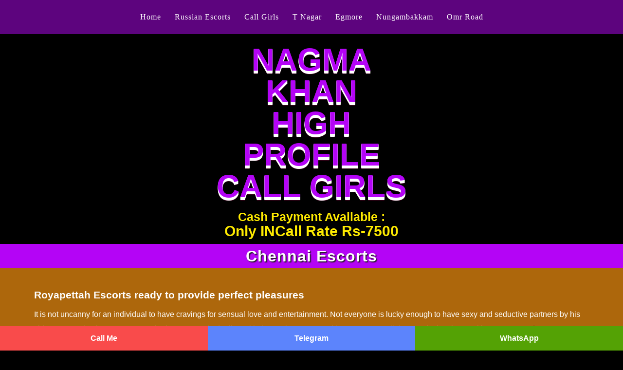

--- FILE ---
content_type: text/html
request_url: https://www.nagmakhann.com/royapettah-call-girls.html
body_size: 5662
content:
<!DOCTYPE html>
<html lang="en">

<meta http-equiv="content-type" content="text/html;charset=utf-8" />
<head>
<meta charset="UTF-8">
<meta http-equiv="X-UA-Compatible" content="IE=edge">
<meta name="viewport" content="width=device-width, initial-scale=1.0">

<title>Royapettah Call Girls | Nagma Pay COD Only Escorts Service</title>
<meta name="description" content="Book VIP Royapettah Call Girle Any Time 24/7, Independent Royapettah Escorts Service are 100% safe and secure tamil celebrities Escorts Service Royapettah.">
<meta name="keywords" content="Royapettah escorts,Female escorts Royapettah,Escorts Royapettah,VIP Escorts Royapettah,Call girls in Royapettah">

<link href="images/fav.webp" rel="shortcut icon">
<link rel="stylesheet" href="style.css">

<meta name="Robots" content="follow, index, all" />
<meta name="author" content="Nagma Khan">
<meta name="Content-Language" content="en" />
<link rel="canonical" href="https://www.nagmakhann.com/royapettah-call-girls.html" />
<meta name="googlebot" content="index,follow">
<meta http-equiv="language" content="en">
<meta name="document-type" content="public">
<meta name="country" content="India">


</head>
<body>
<header>
<div class="menu-wrwpper">
<nav>
<div class="navbar">
<img src="images/menu-icon.webp" class="ham-ico" alt="Call Girl in Royapettah">
<div class="nav-links">
<div class="side-bar-logo">
<span class="logo-name"><a href="#">Nagma Khan</a></span>
<img src="images/menu-close.webp" class="menu-close" alt="Call Girl Near Me">
</div>
<ul class="links">
<li><a href="https://www.nagmakhann.com/">Home</a></li>
<li><a href="https://www.nagmakhann.com/chennai-russian-escorts.html">Russian Escorts</a></li>
<li><a href="https://www.nagmakhann.com/college-chennai-girls-girls.html">Call Girls</a></li>
<li><a href="https://www.nagmakhann.com/t-nagar-call-girls.html">T Nagar</a></li>
<li><a href="https://www.nagmakhann.com/egmore-call-girls.html">Egmore</a></li>
<li><a href="https://www.nagmakhann.com/nungambakkam-call-girls.html">Nungambakkam</a></li>
<li><a href="https://www.nagmakhann.com/omr-road-call-girls.html">Omr Road</a></li>
</ul>
</div>
</div>
</nav>
</div>

</div>
</header>
<section>
<section class="banner">
<div class="bnr-divs">
</div>
<div class="bnr-text">
<span class="bnr-text-1">
<span>Nagma Khan</span>
<span>High Profile</span>
<span>Call Girls</span>
</span>
<span class="call-btn"><a href="#">Cash Payment Available :<br><span>Only INCall Rate Rs-7500</span></a>
</span>
</div>
<div class="bnr-divs">
</div>
</section>
<section>
<div class="container">
<div class="escort-profile">
<div class="profile-div">
</div>
</div>
</div>
</section>
<div class="main-title">
<h1><a href="https://www.nagmakhann.com/"><strong>Chennai Escorts</strong></a></h1>
</div>
</section>
<section class="text-box black-bg">
<div class="container">
<h1>Royapettah Escorts ready to provide perfect pleasures</h1>
<p>It is not uncanny for an individual to have cravings for sensual love and entertainment. Not everyone is lucky enough to have sexy and seductive partners by his side. You need to have someone who is an expert in dealing with the erotic matters and hence convert all dreamy desires into realties. <a href="https://www.nagmakhann.com/royapettah-call-girls.html"><strong>Royapettah Escorts</strong></a> are considered the best of partners here whom you can readily call in for the times of love. The ones here connected to us are fine and productive to settle all the matters of love. The individuals working in with us have skills to ensure full frame of pleasures for all. Men are genuinely going to love all the lovemaking matters with our respective smart beauties.</p>
<p>Nothing could have stopped these women out here to give out the best forms of services. They are constantly working in the mentioned sector willing to settle all themselves as the most impressive ones. It would never be any matter of concern for one to have been linked to our babes. Over all these years they have been into the limelight situation and fine enough to steal away the entire show. <a href="https://www.nagmakhann.com/royapettah-call-girls.html"><strong>Independent Escorts Royapettah</strong></a> would be the truly sensuous models whom you can easily call up in for the session of lovemaking. In different forms you might decide to have these divas, they are just the best to steal away the entire show.</p>
</div>
</section>

<section class="pd-40">
<div class="container">
<h2 class="headings"><span>Book Our Models </span> Any Time</h2>
<div class="new-mumbai-escorts-profiles">

<div class="new-prof">
<div class="new-prof-img">
<img src="images/loading.webp" data-src="images/nagma-khan-call-1.webp" alt="Call Girls in Royapettah" class="lazyload ">
</div>
<div class="new-prof-txt">
<p><strong>Samira Khan</strong></p>
<p>I am Samira Khan, a hot girl from Delhi. I have a gorgeous, toned physique, an attractive face, great, silky skin, and supreme breasts that will drive you wild. I'm a really nice, down to earth lady who has plenty of energy to be erotic whenever you want and to completely fulfil you.</p>
<div class="card-call">
<a href="https://tinyurl.com/chicall1" class="phone-icon"><img src="images/phone-icon.webp" alt="phone Call"> Call Now</a>
<a href="https://wa.link/chennaiweb1" class="" style="background:#188905"><img src="images/whatsapp-icon.webp" alt="whatsapp Chat"><span>Whatsapp Me</span></a>
</div>
</div>
</div>

<div class="new-prof">
<div class="new-prof-img">
<img src="images/loading.webp" data-src="images/nagma-khan-call-2.webp" alt="Mumbai Escorts" class="lazyload ">
</div>
<div class="new-prof-txt">
<p><strong>Prachi Rana</strong></p>
<p>Myself Prachi Rana all the way from Royapettah. Royapettah Call Girls Are educated, perfectly groomed and always dressed well to handle any occasion. I am also available for party night out in Royapettah.</p>
<div class="card-call">
<a href="https://tinyurl.com/chicall1" class="phone-icon"><img src="images/phone-icon.webp" alt="phone Call"> Call Now</a>
<a href="https://wa.link/chennaiweb1" class="" style="background:#188905"><img src="images/whatsapp-icon.webp" alt="whatsapp Chat"><span>Whatsapp Me</span></a>
</div>
</div>
</div>
<div class="new-prof">
<div class="new-prof-img">
<img src="images/loading.webp" data-src="images/nagma-khan-call-3.webp" alt="Escort Service Royapettah" class="lazyload ">
</div>
<div class="new-prof-txt">
<p><strong>Kanika Dixit</strong></p>
<p>I am Kanika Dixit, a petite, young and attractive Escorts in Royapettah. If you are seeking a Royapettah Call Girls and luxurious refreshment, so, I might be the right girl for you because I provide a variety of Escorts Service and dating services to satiate your lust without breaking Your Money.</p>
<div class="card-call">
<a href="https://tinyurl.com/chicall1" class="phone-icon"><img src="images/phone-icon.webp" alt="phone Call"> Call Now</a>
<a href="https://wa.link/chennaiweb1" class="" style="background:#188905"><img src="images/whatsapp-icon.webp" alt="whatsapp Chat"><span>Whatsapp Me</span></a>
</div>
</div>
</div>
<div class="new-prof">
<div class="new-prof-img">
<img src="images/loading.webp" data-src="images/nagma-khan-call-4.webp" alt="Call Girl Royapettah" class="lazyload ">
</div>
<div class="new-prof-txt">
<p><strong>Tania Verma</strong></p>
<p>Hi guys I am Tania Verma, 21 years old and secy Models with an amazing body, soft skin and nice personality. I am offering you the best Call Girls experience what you can never get with other Escorts agency in Royapettah. If you are looking for an absolutely relaxing time book Royapettah Escorts as your companion.</p>
<div class="card-call">
<a href="https://tinyurl.com/chicall1" class="phone-icon"><img src="images/phone-icon.webp" alt="phone Call"> Call Now</a>
<a href="https://wa.link/chennaiweb1" class="" style="background:#188905"><img src="images/whatsapp-icon.webp" alt="whatsapp Chat"><span>Whatsapp Me</span></a>
</div>
</div>
</div>
</div>
</div>
</section>

<section class="poster black-bg">
<div class="container">
<img src="images/loading.webp" data-src="images/nagma-khan-escort-1.webp" alt="Royapettah Escorts" class="lazyload ">
</div>
</section>


<section class="text-box black-bg">
<div class="container">
<h2>Independent call girls Royapettah are genuine and trustworthy</h2>
<p>It is going to be a genuine mode of connection of men with our charming hot girls. <a href="https://www.nagmakhann.com/royapettah-call-girls.html"><strong>Independent call girls Royapettah</strong></a> are highly responsible in getting you the best forms of romance hence giving the highest forms of treatments. No such issue could ever arise within your minds regarding the commitment of our dazzling hot babes. They are just some of the ideals in the list and willing to mark some of the greatest mode of impressions. It is a great kind of trust one can easily do with the amazing smart individuals here. Over all these years they are ready to grab in your attention and hence provide the best solution to your troubles and tensions.</p>
<p><a href="https://www.nagmakhann.com/royapettah-call-girls.html"><strong>Royapettah call girls</strong></a> are the smartest of individuals in the entire sector who can get you all fine modes of delights. It is going to be a fine mode of commitment of these beauties to ensure full length pleasures. Even during the tough times of the day and night you can avail these forms of services from our darlings. They aren’t negative rather don’t pose a risk to you at all. Men who are willing to provide a soothing effect to your souls might take these busty hot babes in arms. They are creative in dealing with them and hence produce some amazing moments of togetherness. The ravishing and horniest divas over here are trained in this context and trying to motivate a large crowd of people everywhere.</p>
<h3>Secrecy maintained by Royapettah Escort service</h3>
<p>It is totally a secret matter for one to have the amazing hot babes over here. One might be getting the best form of assistance coming in close interaction to our charming babes. Their efforts are smart and positive enough to meet all desires and demands. In the different modes you wish these darlings to work out, they are responsible in getting you the amazing forms of romance. The divas here linked to <a href="https://www.nagmakhann.com/royapettah-call-girls.html"><strong>Royapettah Escort service</strong></a> have the full length intentions of treating customers in the best manners. All these forms of services from our girls here could come in at the prices which don’t pose a risk to your pockets. A fascinating kind of romantic session you could genuinely get to experience while staying with these finest of individuals.</p>
</div>
</section>
<section class="escorts-profile pd-40">
<div class="container-fluid">
<h2 class="headings"><span>High Profile</span> Call Girls Model</h2>
<div class="escorts-profile-div">



<div class="escorts-details-div">
<div class="escorts-img">
<a href="#">
<img src="images/loading.webp" data-src="images/nagma-khan-cg-1.webp" alt="Royapettah Escort Service" class="lazyload ">
</a>
</div>
<div class="avail-text"><p>Available Now</p></div>
<div class="escort-text">
<a href="#">
<p class="profile-title">Monika Yadav</p>
</a>
<div class="age">
<p>28 Years - 34D - 65Kg :</p>
<p>✅</p>
</div>
</div>
</div>



<div class="escorts-details-div">
<div class="escorts-img">
<a href="#">
<img src="images/loading.webp" data-src="images/nagma-khan-cg-2.webp" alt="Royapettah Call Girls" class="lazyload ">
</a>
</div>
<div class="avail-text"><p>Available Now</p></div>
<div class="escort-text">
<a href="#">
<p class="profile-title">Mamta Tiwari</p>
</a>
<div class="age">
<p>27 Years - 34D - 63Kg :</p>
<p>✅</p>
</div>
</div>
</div>
<div class="escorts-details-div">
<div class="escorts-img">
<a href="#">
<img src="images/loading.webp" data-src="images/nagma-khan-cg-3.webp" alt="Call Girl Contact Number Royapettah" class="lazyload ">
</a>
</div>
<div class="avail-text"><p>Available Now</p></div>
<div class="escort-text">
<a href="#">
<p class="profile-title">Riya Verma</p>
</a>
<div class="age">
<p>27 Years - 34D - 56Kg :</p>
<p>✅</p>
</div>
</div>
</div>
<div class="escorts-details-div">
<div class="escorts-img">
<a href="#">
<img src="images/loading.webp" data-src="images/nagma-khan-cg-4.webp" alt="Call Girl Price Royapettah" class="lazyload ">
</a>
</div>
<div class="avail-text"><p>Available Now</p></div>
<div class="escort-text">
<a href="#">
<p class="profile-title">Riya Verma</p>
 </a>
<div class="age">
<p>24 Years - 34D - 51Kg :</p>
<p>✅</p>
</div>
</div>
</div>
<div class="escorts-details-div">
<div class="escorts-img">
<a href="#">
<img src="images/loading.webp" data-src="images/nagma-khan-cg-5.webp" alt="Call Girl Rate Royapettah" class="lazyload ">
</a>
</div>
<div class="avail-text"><p>Available Now</p></div>
<div class="escort-text">
<a href="#">
<p class="profile-title">Jenny Dsouza</p>
</a>
<div class="age">
<p>29 Years - 34D - 69Kg :</p>
<p>✅</p>
</div>
</div>
</div>
<div class="escorts-details-div">
<div class="escorts-img">
<a href="#">
<img src="images/loading.webp" data-src="images/nagma-khan-cg-6.webp" alt="Call Girl No in Royapettah" class="lazyload ">
</a>
</div>
<div class="avail-text"><p>Available Now</p></div>
<div class="escort-text">
<a href="#">
<p class="profile-title">Nandini Divekar</p>
</a>
<div class="age">
<p>23 Years - 34B - 52Kg :</p>
<p>✅</p>
</div>
</div>
</div>
<div class="escorts-details-div">
<div class="escorts-img">
<a href="#">
<img src="images/loading.webp" data-src="images/nagma-khan-cg-7.webp" alt="Call Girls Near Me" class="lazyload ">
</a>
</div>
<div class="avail-text"><p>Available Now</p></div>
<div class="escort-text">
<a href="#">
<p class="profile-title">Deepti Kulkarni</p>
</a>
<div class="age">
<p>28 Years - 34C - 65Kg :</p>
<p>✅</p>
</div>
</div>
</div>
<div class="escorts-details-div">
<div class="escorts-img">
<a href="#">
<img src="images/loading.webp" data-src="images/nagma-khan-cg-8.webp" alt="Indian Call Girl Royapettah" class="lazyload ">
</a>
</div>
<div class="avail-text"><p>Available Now</p></div>
<div class="escort-text">
<a href="#">
<p class="profile-title">Samira Khan</p>
</a>
<div class="age">
<p>28 Years - 34C - 65Kg :</p>
<p>✅</p>
</div>
</div>
</div>

<div class="escorts-details-div">
<div class="escorts-img">
<a href="#">
<img src="images/loading.webp" data-src="images/nagma-khan-cg-9.webp" alt="Royapettah Escort" class="lazyload ">
</a>
</div>
<div class="avail-text"><p>Available Now</p></div>
<div class="escort-text">
<a href="#">
<p class="profile-title">Prachi Rana</p>
</a>
<div class="age">
<p>25 Years - 34D - 54Kg :</p>
<p>✅</p>
</div>
</div>
 </div>
 
 <div class="escorts-details-div">
<div class="escorts-img">
<a href="#">
<img src="images/loading.webp" data-src="images/nagma-khan-cg-10.webp" alt="Escorts Service in Royapettah" class="lazyload ">
</a>
</div>
<div class="avail-text"><p>Available Now</p></div>
<div class="escort-text">
<a href="#">
<p class="profile-title">Kanika Dixit</p>
</a>
<div class="age">
<p>23 Years - 34B - 50Kg :</p>
<p>✅</p>
</div>
</div>
 </div>
 
 <div class="escorts-details-div">
<div class="escorts-img">
<a href="#">
<img src="images/loading.webp" data-src="images/nagma-khan-cg-11.webp" alt="Call Girl Contact Royapettah" class="lazyload ">
</a>
</div>
<div class="avail-text"><p>Available Now</p></div>
<div class="escort-text">
<a href="#">
<p class="profile-title">Tania Verma</p>
</a>
<div class="age">
<p>25 Years - 36D - 58Kg :</p>
<p>✅</p>
</div>
</div>
 </div>
 
 <div class="escorts-details-div">
<div class="escorts-img">
<a href="#">
<img src="images/loading.webp" data-src="images/nagma-khan-cg-12.webp" alt="Low Price Call Girl in Royapettah" class="lazyload ">
</a>
</div>
<div class="avail-text"><p>Available Now</p></div>
<div class="escort-text">
<a href="#">
<p class="profile-title">Yukta Saikh</p>
</a>
<div class="age">
<p>24 Years - 34C - 53Kg :</p>
<p>✅</p>
</div>
</div>
 </div>
 
 <div class="escorts-details-div">
<div class="escorts-img">
<a href="#">
<img src="images/loading.webp" data-src="images/nagma-khan-cg-13.webp" alt="Call Girls Royapettah" class="lazyload ">
</a>
</div>
<div class="avail-text"><p>Available Now</p></div>
<div class="escort-text">
<a href="#">
<p class="profile-title">Aalia Parveen</p>
</a>
<div class="age">
<p>25 Years - 34D - 54Kg :</p>
<p>✅</p>
</div>
</div>
 </div>
 
 <div class="escorts-details-div">
<div class="escorts-img">
<a href="#">
<img src="images/loading.webp" data-src="images/nagma-khan-cg-14.webp" alt="Escort Service Near Me" class="lazyload ">
</a>
</div>
<div class="avail-text"><p>Available Now</p></div>
<div class="escort-text">
<a href="#">
<p class="profile-title">Aalia Parveen</p>
</a>
<div class="age">
<p>27 Years - 34C - 65Kg :</p>
<p>✅</p>
</div>
</div>
 </div>
 
 <div class="escorts-details-div">
<div class="escorts-img">
<a href="#">
<img src="images/loading.webp" data-src="images/nagma-khan-cg-15.webp" alt="Call Girls Number Royapettah" class="lazyload ">
</a>
</div>
<div class="avail-text"><p>Available Now</p></div>
<div class="escort-text">
<a href="#">
<p class="profile-title">Ankita Arora</p>
</a>
<div class="age">
<p>25 Years - 34C - 53Kg :</p>
<p>✅</p>
</div>
</div>
 </div>
 
 <div class="escorts-details-div">
<div class="escorts-img">
<a href="#">
<img src="images/loading.webp" data-src="images/nagma-khan-cg-16.webp" alt="Call Girl Low Price Royapettah" class="lazyload ">
</a>
</div>
<div class="avail-text"><p>Available Now</p></div>
<div class="escort-text">
<a href="#">
<p class="profile-title">Kanika Sharma</p>
</a>
<div class="age">
<p>23 Years - 34D - 52Kg :</p>
<p>✅</p>
</div>
</div>
 </div>
 
 <div class="escorts-details-div">
<div class="escorts-img">
<a href="#">
<img src="images/loading.webp" data-src="images/nagma-khan-cg-17.webp" alt="Indian Call Girls Royapettah" class="lazyload ">
</a>
</div>
<div class="avail-text"><p>Available Now</p></div>
<div class="escort-text">
<a href="#">
<p class="profile-title">Saira Khan</p>
</a>
<div class="age">
<p>23 Years - 34C - 54Kg :</p>
<p>✅</p>
</div>
</div>
 </div>
 
 <div class="escorts-details-div">
<div class="escorts-img">
<a href="#">
<img src="images/loading.webp" data-src="images/nagma-khan-cg-18.webp" alt="Escort in Royapettah" class="lazyload ">
</a>
</div>
<div class="avail-text"><p>Available Now</p></div>
<div class="escort-text">
<a href="#">
<p class="profile-title">Komal Gupta</p>
</a>
<div class="age">
<p>23 Years - 34D - 50Kg :</p>
<p>✅</p>
</div>
</div>
 </div>
 
 <div class="escorts-details-div">
<div class="escorts-img">
<a href="#">
<img src="images/loading.webp" data-src="images/nagma-khan-cg-19.webp" alt="Escorts in Royapettah" class="lazyload ">
</a>
</div>
<div class="avail-text"><p>Available Now</p></div>
<div class="escort-text">
<a href="#">
<p class="profile-title">Priya Verma</p>
</a>
<div class="age">
<p>25 Years - 34E - 55Kg :</p>
<p>✅</p>
</div>
</div>
 </div>
 
 <div class="escorts-details-div">
<div class="escorts-img">
<a href="#">
<img src="images/loading.webp" data-src="images/nagma-khan-cg-20.webp" alt="Low Rate Call Girl Royapettah" class="lazyload ">
</a>
</div>
<div class="avail-text"><p>Available Now</p></div>
<div class="escort-text">
<a href="#">
<p class="profile-title">Ashima Garg</p>
</a>
<div class="age">
<p>28 Years - 34C - 56Kg :</p>
<p>✅</p>
</div>
</div>
 </div>
 
 <div class="escorts-details-div">
<div class="escorts-img">
<a href="#">
<img src="images/loading.webp" data-src="images/nagma-khan-cg-21.webp" alt="Call Girl Pics Royapettah" class="lazyload ">
</a>
</div>
<div class="avail-text"><p>Available Now</p></div>
<div class="escort-text">
<a href="#">
<p class="profile-title">Anita Sharma</p>
</a>
<div class="age">
<p>27 Years - 34D - 63Kg :</p>
<p>✅</p>
</div>
</div>
 </div>
 
 
 <div class="escorts-details-div">
<div class="escorts-img">
<a href="#">
<img src="images/loading.webp" data-src="images/nagma-khan-cg-22.webp" alt="Escort Girl in Royapettah" class="lazyload ">
</a>
</div>
<div class="avail-text"><p>Available Now</p></div>
<div class="escort-text">
<a href="#">
<p class="profile-title">Chitra Gaur</p>
</a>
<div class="age">
<p>26 Years - 34C - 50Kg :</p>
<p>✅</p>
</div>
</div>
 </div>
 
 <div class="escorts-details-div">
<div class="escorts-img">
<a href="#">
<img src="images/loading.webp" data-src="images/nagma-khan-cg-23.webp" alt="Call Girls Service Royapettah" class="lazyload ">
</a>
</div>
<div class="avail-text"><p>Available Now</p></div>
<div class="escort-text">
<a href="#">
<p class="profile-title">Chitra Gaur</p>
</a>
<div class="age">
<p>28 Years - 34C - 69Kg :</p>
<p>✅</p>
</div>
</div>
 </div>
 
 <div class="escorts-details-div">
<div class="escorts-img">
<a href="#">
<img src="images/loading.webp" data-src="images/nagma-khan-cg-24.webp" alt="Call Girls Contact Number Royapettah" class="lazyload ">
</a>
</div>
<div class="avail-text"><p>Available Now</p></div>
<div class="escort-text">
<a href="#">
<p class="profile-title">Sunanda Tiwari</p>
</a>
<div class="age">
<p>27 Years - 34D - 68Kg :</p>
<p>✅</p>
</div>
</div>
 </div>
 
 <div class="escorts-details-div">
<div class="escorts-img">
<a href="#">
<img src="images/loading.webp" data-src="images/nagma-khan-cg-25.webp" alt="Call Girls Rate Royapettah" class="lazyload ">
</a>
</div>
<div class="avail-text"><p>Available Now</p></div>
<div class="escort-text">
<a href="#">
<p class="profile-title">Rinky Verma</p>
</a>
<div class="age">
<p>23 Years - 36D - 54Kg :</p>
<p>✅</p>
</div>
</div>
 </div>
 
 <div class="escorts-details-div">
<div class="escorts-img">
<a href="#">
<img src="images/loading.webp" data-src="images/nagma-khan-cg-26.webp" alt="Cheap Call Girls Royapettah" class="lazyload ">
</a>
</div>
<div class="avail-text"><p>Available Now</p></div>
<div class="escort-text">
<a href="#">
<p class="profile-title">Adita Wahi</p>
</a>
<div class="age">
<p>25 Years - 34D - 59Kg :</p>
<p>✅</p>
</div>
</div>
 </div>
 
 <div class="escorts-details-div">
<div class="escorts-img">
<a href="#">
<img src="images/loading.webp" data-src="images/nagma-khan-cg-27.webp" alt="Call Girl Service Royapettah" class="lazyload ">
</a>
</div>
<div class="avail-text"><p>Available Now</p></div>
<div class="escort-text">
<a href="#">
<p class="profile-title">Preeti Lamba</p>
</a>
<div class="age">
<p>26 Years - 34D - 57Kg :</p>
<p>✅</p>
</div>
</div>
 </div>
 
 <div class="escorts-details-div">
<div class="escorts-img">
<a href="#">
<img src="images/loading.webp" data-src="images/nagma-khan-cg-28.webp" alt="Call Girls Pics Royapettah" class="lazyload ">
</a>
</div>
<div class="avail-text"><p>Available Now</p></div>
<div class="escort-text">
<a href="#">
<p class="profile-title">Khusboo Sharma</p>
</a>
<div class="age">
<p>26 Years - 34C - 58Kg :</p>
<p>✅</p>
</div>
</div>
 </div>
 
 <div class="escorts-details-div">
<div class="escorts-img">
<a href="#">
<img src="images/loading.webp" data-src="images/nagma-khan-cg-29.webp" alt="Call Girls No Royapettah" class="lazyload ">
</a>
</div>
<div class="avail-text"><p>Available Now</p></div>
<div class="escort-text">
<a href="#">
<p class="profile-title">Yomita Desai</p>
</a>
<div class="age">
<p>26 Years - 32D - 64Kg :</p>
<p>✅</p>
</div>
</div>
 </div>
 
<div class="escorts-details-div">
<div class="escorts-img">
<a href="#">
<img src="images/loading.webp" data-src="images/nagma-khan-cg-30.webp" alt="Best Escort Service Royapettah" class="lazyload ">
</a>
</div>
<div class="avail-text"><p>Available Now</p></div>
<div class="escort-text">
<a href="#">
<p class="profile-title">Naina Roy</p>
</a>
<div class="age">
<p>27 Years - 34C - 56Kg :</p>
<p>✅</p>
</div>
</div>
</div>
</div>
</div>
</section>

<section class="poster black-bg">
<div class="container">
<img src="images/loading.webp" data-src="images/nagma-khan-escort-2.webp" alt="Low Price Call Girls Royapettah" class="lazyload ">
</div>
</section>

<section class="escorts-area pd-40">
<div class="container">
<h2 class="headings">CHENNAI CALL GIRLS <span>Location</span></h2>
<div class="escorts-area-cont">
<div class="escorts-area-list"><a href="https://www.nagmakhann.com/ecr-road-call-girls.html"><div class="loc-ico"><img src="images/location-ico.webp" alt="Ecr Road Escorts"></div> Ecr Road</a></div>
<div class="escorts-area-list"><a href="https://www.nagmakhann.com/anna-nagar-call-girls.html"><div class="loc-ico"><img src="images/location-ico.webp" alt="Anna Nagar Escorts"></div> Anna Nagar</a></div>
<div class="escorts-area-list"><a href="https://www.nagmakhann.com/boat-club-road-call-girls.html"><div class="loc-ico"><img src="images/location-ico.webp" alt="Boat Club Road Escorts"></div> Boat Club Road</a></div>
<div class="escorts-area-list"><a href="https://www.nagmakhann.com/anna-salai-call-girls.html"><div class="loc-ico"><img src="images/location-ico.webp" alt="Anna Salai Escorts"></div> Anna Salai</a></div>
<div class="escorts-area-list"><a href="https://www.nagmakhann.com/mylapore-call-girls.html"><div class="loc-ico"><img src="images/location-ico.webp" alt="Mylapore Escorts"></div> Mylapore</a></div>
<div class="escorts-area-list"><a href="https://www.nagmakhann.com/koyambedu-call-girls.html"><div class="loc-ico"><img src="images/location-ico.webp" alt="Koyambedu Escorts"></div> Koyambedu</a></div>
<div class="escorts-area-list"><a href="https://www.nagmakhann.com/nugambakkam-call-girls.html"><div class="loc-ico"><img src="images/location-ico.webp" alt="Nugambakkam Escorts"></div> Nugambakkam</a></div>
<div class="escorts-area-list"><a href="https://www.nagmakhann.com/adyar-call-girls.html"><div class="loc-ico"><img src="images/location-ico.webp" alt="Adyar Escorts"></div> Adyar</a></div>
<div class="escorts-area-list"><a href="https://www.nagmakhann.com/besant-nagar-call-girls.html"><div class="loc-ico"><img src="images/location-ico.webp" alt="Besant Nagar Escorts"></div> Besant Nagar</a></div>
<div class="escorts-area-list"><a href="https://www.nagmakhann.com/poes-garden-call-girls.html"><div class="loc-ico"><img src="images/location-ico.webp" alt="Poes Garden Escorts"></div> Poes Garden</a></div>
<div class="escorts-area-list"><a href="https://www.nagmakhann.com/taramani-call-girls.html"><div class="loc-ico"><img src="images/location-ico.webp" alt="Taramani Escorts"></div> Taramani</a></div>
<div class="escorts-area-list"><a href="https://www.nagmakhann.com/gopalapuram-call-girls.html"><div class="loc-ico"><img src="images/location-ico.webp" alt="Gopalapuram Escorts"></div> Gopalapuram</a></div>
<div class="escorts-area-list"><a href="https://www.nagmakhann.com/velachery-call-girls.html"><div class="loc-ico"><img src="images/location-ico.webp" alt="Velachery Escorts"></div> Velachery</a></div>
<div class="escorts-area-list"><a href="https://www.nagmakhann.com/adambakkam-call-girls.html"><div class="loc-ico"><img src="images/location-ico.webp" alt="Adambakkam Escorts"></div> Adambakkam</a></div>
<div class="escorts-area-list"><a href="https://www.nagmakhann.com/tambaram-call-girls.html"><div class="loc-ico"><img src="images/location-ico.webp" alt="Tambaram Escorts"></div> Tambaram</a></div>
<div class="escorts-area-list"><a href="https://www.nagmakhann.com/kolathur-call-girls.html"><div class="loc-ico"><img src="images/location-ico.webp" alt="Kolathur Escorts"></div> Kolathur</a></div>
<div class="escorts-area-list"><a href="https://www.nagmakhann.com/guindy-call-girls.html"><div class="loc-ico"><img src="images/location-ico.webp" alt="Guindy Escorts"></div> Guindy</a></div>
<div class="escorts-area-list"><a href="https://www.nagmakhann.com/ambattur-call-girls.html"><div class="loc-ico"><img src="images/location-ico.webp" alt="Ambattur Escorts"></div> Ambattur </a></div>
<div class="escorts-area-list"><a href="https://www.nagmakhann.com/porur-call-girls.html"><div class="loc-ico"><img src="images/location-ico.webp" alt="Porur Escorts"></div> Porur</a></div>
<div class="escorts-area-list"><a href="https://www.nagmakhann.com/sholinganallur-call-girls.html"><div class="loc-ico"><img src="images/location-ico.webp" alt="Sholinganallur Escorts"></div> Sholinganallur</a></div>
<div class="escorts-area-list"><a href="https://www.nagmakhann.com/alwarpet-call-girls.html"><div class="loc-ico"><img src="images/location-ico.webp" alt="Alwarpet Escorts"></div> Alwarpet</a></div>
<div class="escorts-area-list"><a href="https://www.nagmakhann.com/injambakkam-call-girls.html"><div class="loc-ico"><img src="images/location-ico.webp" alt="Injambakkam Escorts"></div> Injambakkam</a></div>
<div class="escorts-area-list"><a href="https://www.nagmakhann.com/thoraipakkam-call-girls.html"><div class="loc-ico"><img src="images/location-ico.webp" alt="Thoraipakkam Escorts"></div> Thoraipakkam</a></div>
<div class="escorts-area-list"><a href="https://www.nagmakhann.com/kovilambakkam-call-girls.html"><div class="loc-ico"><img src="images/location-ico.webp" alt="Kovilambakkam Escorts"></div> Kovilambakkam</a></div>
<div class="escorts-area-list"><a href="https://www.nagmakhann.com/urapakkam-call-girls.html"><div class="loc-ico"><img src="images/location-ico.webp" alt="Urapakkam Escorts"></div> Urapakkam</a></div>
<div class="escorts-area-list"><a href="https://www.nagmakhann.com/madipakkam-call-girls.html"><div class="loc-ico"><img src="images/location-ico.webp" alt="Madipakkam Escorts"></div> Madipakkam</a></div>
<div class="escorts-area-list"><a href="https://www.nagmakhann.com/royapettah-call-girls.html"><div class="loc-ico"><img src="images/location-ico.webp" alt="Royapettah Escorts"></div> Royapettah</a></div>
<div class="escorts-area-list"><a href="https://www.nagmakhann.com/kotturpuram-call-girls.html"><div class="loc-ico"><img src="images/location-ico.webp" alt="Kotturpuram Escorts"></div> Kotturpuram</a></div>
<div class="escorts-area-list"><a href="https://www.nagmakhann.com/ra-puram-call-girls.html"><div class="loc-ico"><img src="images/location-ico.webp" alt="RA Puram Escorts"></div> RA Puram</a></div>
<div class="escorts-area-list"><a href="https://www.nagmakhann.com/thiruvanmiyur-call-girls.html"><div class="loc-ico"><img src="images/location-ico.webp" alt="Thiruvanmiyur Escorts"></div> Thiruvanmiyur</a></div>
<div class="escorts-area-list"><a href="https://www.nagmakhann.com/teynampet-call-girls.html"><div class="loc-ico"><img src="images/location-ico.webp" alt="Teynampet Escorts"></div> Teynampet</a></div>
<div class="escorts-area-list"><a href="https://www.nagmakhann.com/vadapalani-call-girls.html"><div class="loc-ico"><img src="images/location-ico.webp" alt="Vadapalani Escorts"></div> Vadapalani</a></div>

</div>
</div>
</section>

<section class="poster black-bg">
<div class="container">
<img src="images/loading.webp" data-src="images/nagma-khan-escort-3.webp" alt="Royapettah Call Girl Service" class="lazyload ">
</div>
</section>

<footer class="pd-40">
<div class="container">
<div class="four-clm">
<div class="col footer-div">
<h3>Nagma Khan<span>
Sexy Escort Model</span></h3>
<a href="https://www.nagmakhann.com/lucknow-call-girls.html">Lucknow Call Girls</a>
<a href="https://www.nagmakhann.com/kanpur-call-girls.html">Kanpur Call Girls</a>
<a href="https://www.nagmakhann.com/nagpur-call-girls.html">Nagpur Call Girls</a>
<a href="https://www.nagmakhann.com/indore-call-girls.html">Indore Call Girls</a>
<a href="https://www.nagmakhann.com/thane-call-girls.html">Thane Call Girls</a>
<a href="https://www.nagmakhann.com/bhopal-call-girls.html">Bhopal Call Girls</a>
<a href="https://www.nagmakhann.com/navi-mumbai-call-girls.html">Navi Mumbai Call Girls</a>

</div>
<div class="col footer-div">
<a href="https://www.nagmakhann.com/visakhapatnam-call-girls.html">Visakhapatnam Call Girls</a>
<a href="https://www.nagmakhann.com/vadodara-call-girls.html">Vadodara Call Girls</a>
<a href="https://www.nagmakhann.com/nashik-call-girls.html">Nashik Call Girls</a>
<a href="https://www.nagmakhann.com/rajkot-call-girls.html">Rajkot Call Girls</a>
<a href="https://www.nagmakhann.com/howrah-call-girls.html">Howrah Call Girls</a>
<a href="https://www.nagmakhann.com/gwalior-call-girls.html">Gwalior Call Girls</a>
<a href="https://www.nagmakhann.com/jabalpur-call-girls.html">Jabalpur Call Girls</a>
<a href="https://www.nagmakhann.com/coimbatore-call-girls.html">Coimbatore Call Girls</a>
<a href="https://www.nagmakhann.com/vijayawada-call-girls.html">Vijayawada Call Girls</a>

</div>
<div class="col footer-div">
<a href="https://www.nagmakhann.com/madurai-call-girls.html">Madurai Call Girls</a>
<a href="https://www.nagmakhann.com/kota-call-girls.html">Kota Call Girls</a>
<a href="https://www.nagmakhann.com/guwahati-call-girls.html">Guwahati Call Girls</a>
<a href="https://www.nagmakhann.com/dehradun-call-girls.html">Dehradun Call Girls</a>
<a href="https://www.nagmakhann.com/nanded-call-girls.html">Nanded Call Girls</a>
<a href="https://www.nagmakhann.com/kolhapur-call-girls.html">Kolhapur Call Girls</a>
<a href="https://www.nagmakhann.com/mangalore-call-girls.html">Mangalore Call Girls</a>
<a href="https://www.nagmakhann.com/belgaum-call-girls.html">Belgaum Call Girls</a>
<a href="https://www.nagmakhann.com/noida-call-girls.html">Noida Call Girls</a>

</div>
<div class="col footer-div">
<a href="https://www.nagmakhann.com/mumbai-call-girls.html">Mumbai Call Girls</a>
<a href="https://www.nagmakhann.com/bangalore-call-girls.html">Bangalore Call Girls</a>
<a href="https://www.nagmakhann.com/hyderabad-call-girls.html">Hyderabad Call Girls</a>
<a href="https://www.nagmakhann.com/kolkata-call-girls.html">Kolkata Call Girls</a>
<a href="https://www.nagmakhann.com/ahmedabad-call-girls.html">Ahmedabad Call Girls</a>
<a href="https://www.nagmakhann.com/delhi-call-girls.html">Delhi Call Girls</a>
<a href="https://www.nagmakhann.com/surat-call-girls.html">Surat Call Girls</a>
<a href="https://www.nagmakhann.com/pune-call-girls.html">Pune Call Girls</a>
<a href="https://www.nagmakhann.com/jaipur-call-girls.html">Jaipur Call Girls</a>

</div>
</div>
<div class="cpryt">
<p>© Copyright 2023 Nagma Khan. All Rights Reserved <a href="https://www.nagmakhann.com/">Chennai Escorts</a></p>
</div>
</div>
</footer>
<script src="js/lazyload.js"></script>
<script src="js/navbar.js"></script>
<style>
        .nowcalling
{display:block;position:fixed;bottom:0;width:100%;z-index:9999}
.lcol,.rcol,.ccol
{float:left;width:33.33%}
.lcol{background-color:#F94B4B}
.rcol{background-color:#54A205}
.ccol{background-color:#5C84FC}
.lcol a,.rcol a,.ccol a{display:block;padding:10px 0;text-align:center;text-decoration:none;color:#fff}    
        </style>
<div class="nowcalling">
<div class="lcol" style="text-align:justify;font-size:16px;"><a href="https://tinyurl.com/chicall1">Call Me</a></div>
<div class="ccol" style="text-align:justify;font-size:16px;"><a href="https://tinyurl.com/telegramchni">Telegram</a></div>
<div class="rcol" style="text-align:justify;font-size:16px;"><a href="https://wa.link/chennaiweb1">WhatsApp</a></div>
</div>
</body>
</html>

--- FILE ---
content_type: text/css
request_url: https://www.nagmakhann.com/style.css
body_size: 3224
content:

html {
	font-family: sans-serif;
	-webkit-text-size-adjust: 100%;
	-ms-text-size-adjust: 100%
}
* {
	-webkit-box-sizing: border-box;
	-moz-box-sizing: border-box;
	box-sizing: border-box;
	margin: 0;
	padding: 0;
}

:after, :before {
	-webkit-box-sizing: border-box;
	-moz-box-sizing: border-box;
	box-sizing: border-box
}
a:focus {
	outline: 0!important;
	outline-offset: 0!important
}
a{
	text-decoration: none;
	color:#000;
	font-weight:bold;
	
}
.pd-40{
	padding: 40px 0;
}
button:focus, input:focus{
    outline: none;
}
/* width */
::-webkit-scrollbar {
	width: 15px;
  }
  
  /* Track */
  ::-webkit-scrollbar-track {
	box-shadow: inset 0 0 5px grey; 
	border-radius: 10px;
  }
   
  /* Handle */
  ::-webkit-scrollbar-thumb {
	background: linear-gradient(189deg, rgb(106 27 154) 0%, rgb(47 7 72) 100%) 0 0 no-repeat padding-box;
	border-radius: 10px;
    box-shadow: inset 0 0 5px grey;
  }
  
  /* Handle on hover */
  ::-webkit-scrollbar-thumb:hover {
	background: #6A1B9A; 
  }
body
{
	font-family: 'Montserrat', sans-serif;
    margin: 0;
    position: relative;
    font-size: 14px;
    line-height: 30px;
	background:#000000;  /* fallback for old browsers */
	color: #fff;
}
h1, h2, h3, h4{
    margin: 0 0 10px 0;
}
p{
    margin: 0 0 10px 0;
}
.container
{
	width: 1170px;
	padding-left: 15px;
	padding-right: 15px;
	margin-right: auto;
	margin-left: auto
}
.container-fluid {
    padding-right: 15px;
    padding-left: 15px;
    margin-right: auto;
    margin-left: auto;
}
.container-fluid:after, .container-fluid:before, .container:after, .container:before, .row:after, .row:before {
    display: table;
    content: " ";
}
.row {
    margin-right: -15px;
    margin-left: -15px;
}
/* nav */
nav{
	position: fixed;
	top: 0;
	left: 0;
	width: 100%;
	height: 70px;
	background: #5D047E;
	z-index: 999;
}
nav .navbar
{
	max-width: 1200px;
	margin: 0 auto;
	display: flex;
	align-items: center;
	justify-content: center;
	height: 100%;
}
nav .navbar .bx-menu, nav .navbar img,
nav .navbar .nav-links .side-bar-logo .logo-name,
nav .navbar .nav-links .side-bar-logo .menu-close
{
	display: none;
}
nav .navbar .logo
{
	display: flex;
}
nav .navbar .logo a
{
	font-size: 30px;
	text-decoration: none;
	font-family: 'Bebas Neue', cursive;
	color: #6A1B9A;
}
.logo img{
	width: 160px;
	height: auto;
}
.logo-name img{
	width: 200px;
}
nav .navbar .nav-links
{
	height: 100%;
	line-height: 70px;
}
nav .navbar .nav-links .links{
	display: flex;
}
nav .navbar .nav-links .links li{
	list-style: none;
	position: relative;
	display: flex;
	align-items: center;
	padding: 0 14px;
}
nav .navbar .nav-links .links li a{
	color: #fff;
	text-decoration: none;
	white-space: nowrap;
	height: 100%;
	font-size: 16px;
	font-weight: 400;
	font-family: 'Bebas Neue', cursive;
	letter-spacing: 1px;
}
.navbar .search-icon
{
	position: relative;
	height: 40px;
	width: 40px;
}
.navbar .search-icon i{
	color: #fcd5ff;
	position: absolute;
	height: 100%;
	width: 100%;
	line-height: 40px;
	text-align: center;
	font-size: 18px;
	font-weight: 600;
}
.navbar .search-icon .input-box
{
	height: 60px;
	width: 300px;
	background: #1b021d;
	top: 80px;
	right: calc(100% - 40px);
	border-radius: 6px;
	position: absolute;
	opacity: 0;
	pointer-events: none;
	transition: all 0.3s ease;
}

.navbar.showInput .search-icon .input-box{
	top: 65px;
	opacity: 1;
	pointer-events: auto;
}
.navbar .search-icon .input-box::before{
	content: '';
	position: absolute;
	height: 20px;
	width: 20px;
	background: #1b021d;
	right: 10px;
	top: -6px;
	transform: rotate(45deg);
}
.navbar .search-icon .input-box input{
	position: absolute;
	height: 35px;
	width: 280px;
	z-index: 98;
	top: 50%;
	left: 50%;
	transform: translate(-50%, -50%);
	border: none;
	border-radius: 4px;
	padding: 0 15px;
	font-size: 16px;
}
.banner{
	margin-top:70px;
	display: grid;
	grid-template-columns: repeat(3, 1fr);
	align-items: center;
}
.banner .left-img{
	width: 100%;
	display: block;
}
.right-img{
	display: block;
	width: 60%;
	margin: 0 auto;
}
.call-btn span{
	font-size: 30px;
}
.bnr-text-1{
	text-align: center;
    font-weight: 700;
    display: block;
    color: #B404F6;
    text-transform: uppercase;
    font-size: 65px;
    margin: 20px 0 5px 0;
    line-height: 65px;
    text-shadow: 0 1px 0 #fff, 0px 2px 0 #fff, 0px 3px 0 #fff, 0px 4px 0 #fff, 0px 5px 0 #fff, 0px 6px 0 #fff, 0px 7px 0 #330017, 0px 8px 7px #000;
}
.bnr-text-1 span{
	display: block;
}

.bnr-text-2 {
    text-align: center;
    font-weight: bold;
    display: block;
    font-size: 25px;
    color: #fff!important;
    text-transform: uppercase;
    text-shadow: 2px 2px 2px #000;
}
.call-btn a {
    font-size: 25px;
    color: #ffeb00;
    font-weight: bold;
    text-shadow: 2px 2px 2px #000;
    padding: 10px 0;
    display: block;
	text-align: center;
}
.main-title {
    padding: 10px;
    background:#B404F6;
    text-align: center;
    font-weight: normal;
    font-style: normal;
    color: #000 !important;
}
.main-title a{
	color: #fff;
}
.main-title h1{
	margin: 0;
	font-size: 32px;
	letter-spacing: 1px;
	text-shadow: 2px 2px 2px #1e1e1e;
}
.text-box h2{
	color: #36363B;
	font-size:30px;
	font-weight: 900;
	line-height: 50px;
}
.second-title{
	color: #db0a00 !important;
	font-size:50px;
	font-weight: 900;
	margin-bottom: 20px;
}
.text-box p{
	color: #fff;
	font-size:16px;
	font-weight:500;
	margin-bottom: 15px;
}



.second-title-span{
	color: #fff;
	font-weight: 600;
	font-size: 22px;
	line-height: 40px;
}
.black-bg{
	background-color: #AD670C;
	padding: 40px 0;
}
.whatsapp-btn{
	background: #3fc250;
	padding: 4px 25px;
	color: #fff;
	border-radius: 5px;
	display: inline-flex;
    align-items: center;
}
.whatsapp-btn img{
	width: 20px;
	margin-right: 5px;
	display: inline-block
}
.new-mumbai-escorts-profiles{
	display: grid;
	grid-template-columns: repeat(2, 1fr);
	grid-gap: 10px;
}
.new-prof{
	display: grid;
	grid-template-columns: repeat(2, 1fr);
	grid-gap: 10px;
	background:#74069D; border:#fff solid 3px;
}
.new-prof-txt h4 {
    font-size: 20px;
    color: #F8B642;
    padding-top: 5%;
}
.new-prof-txt p{
	line-height: 25px;
	font-size:16px;
	color:#fff;
}
.new-prof-txt{
	display: flex;
	flex-direction: column;
	justify-content: center;
}
.card-call {
    display: grid;
    grid-gap: 10px;
	margin-top: 20px;
}
.card-call a{
	border: 1px solid #fff;
    padding: 5px;
    color: #ffff;
    text-align: center;
    display: flex;
    align-items: center;
    justify-content: center;
    width: 65%;
	border-radius: 5px;
	margin: 0 auto;
	background:#F01A2E;
}
.card-call a:hover{
	border: 1px solid #000;
	color: #fff;
	background-color:#3fc250;
}
.new-prof-img img{
	width: 100%;
	display: block;
}
.card-call a img{
	width: 20px;
	margin-right: 10px;
}
.card-call a.phone-icon:hover{
	background: #dc3545;
}
.ecorts-video video{
	width: 100%;
	display: block;
}
.ecorts-video{
	position: relative;
	overflow: hidden;
	box-shadow: rgba(50, 50, 93, 0.25) 0px 50px 100px -20px, rgba(0, 0, 0, 0.3) 0px 30px 60px -30px;
}
.mumbai-escort-wp{
	position: absolute;
	right: 20px;
	top: 50%;
    transform: translateY(-50%);
	height: 50%;
	width: 50%;
	background: #00000073;
	display: flex;
	align-items: center;
	justify-content: center;
	flex-direction: column;
	text-align: center;
	padding: 20px;
	
}
.mumbai-escort-wp h2{
	font-size: 30px;
	color: #ffeb00;
	font-weight: 900;
}
.mumbai-escort-wp p{
	line-height: 24px;
	color: #fff;
	font-weight: 600;
}
.headings{
	font-size: 52px;
	font-weight: 900;
	text-transform: uppercase;
	color: #ef6300;
	margin: 0 0 20px 0;
}
.headings span{
	display: block;
    font-size: 21px;
    font-weight: 900;
	color: #fff;
	margin: 10px 0;
}
.escorts-profile-div{
	display: grid;
	grid-template-columns: repeat(5, 1fr);
	grid-gap: 10px;
}
.escorts-details-div{
	box-shadow: rgba(0, 0, 0, 0.16) 0px 3px 6px, rgba(0, 0, 0, 0.23) 0px 3px 6px;
}
.escorts-img{
	background: #000;
	padding: 5px 5px 0 5px;
}
.escorts-img img{
	display: block;
	width: 100%;
}
.avail-text, .escorts-details-div{
	background: #3B3B4D;
}
.avail-text p {
	position: relative;
	font-size: 18px;
	text-align: center;
	overflow: hidden;
	background: linear-gradient(90deg, #000, #ffe971, #000);
	background-repeat: no-repeat;
	background-size: 80%;
	animation: animate 1s linear infinite;
	-webkit-background-clip: text;
	-webkit-text-fill-color: rgba(255, 255, 255, 0);
	margin-bottom: 0;
	
  }
  
  @keyframes animate {
	0% {
	  background-position: -500%;
	}
	100% {
	  background-position: 500%;
	}
  }
  .profile-title {
	font-size: 18px;
	font-weight: 700;
	margin-bottom: 0;
  }
  .escort-text a{
	  color: #ffc800;
	  text-align: center;
	  border-top: 1px solid #fff;
	  display: block;
	  border-bottom: 1px solid #fff;
	  padding: 10px 0;
	  background: #5050502e;
  }
  .escort-text{
	
	  padding:0 15px 15px 15px;
  }
  .age{
	  display: flex;
	  justify-content: space-between;
	  align-items: center;
	  padding: 5px 0 0 0;
  }
  .age p{
	  margin: 0;
  }
  .poster img{
	display: block;
	width: 100%;
  }
  .escorts-area-cont{
	  display: grid;
	  grid-template-columns: repeat(5, 1fr);
	  grid-gap: 5px;
  }
  .escorts-area-list a {
	  padding: 10px 35px;
	  background: #f12711;  /* fallback for old browsers */
background: -webkit-linear-gradient(to right, #f5af19, #f12711);  /* Chrome 10-25, Safari 5.1-6 */
background: linear-gradient(to right, #f5af19, #f12711); /* W3C, IE 10+/ Edge, Firefox 16+, Chrome 26+, Opera 12+, Safari 7+ */
color: #fff;
display: flex;
text-align: center;
align-items: center;
justify-content: center;
  }
  
  .loc-ico img{
	
	display: block;
	width:15px;
	margin-right: 10px;
  }
  .four-clm{
	  display: grid;
	  grid-template-columns: repeat(4, 1fr);
	  grid-gap: 15px;
  }
  .footer-div h3{
	  font-size: 30px;
	  letter-spacing: 4px;
	  color: #ff7600;
  }
  .footer-div h3 span{
	  font-size: 14px;
	  display: block;
	  letter-spacing: 3px;
	  color: #fff;
  }
  .footer-div ul{
	padding: 0;
	list-style-type: none;
  }
  .footer-div h4{
	  font-size: 20px;
  }
  .footer-div a{
	  display: block;
	  color: #fff;
  }
  .footer-div p{
	  font-size: 12px;
	  line-height: 20px;
  }
  .cpryt p{
	  text-align: center;
	  font-size:16px;
  }
  
    .cpryt p a {
	color:#FFCC00
  }
  
  .cpryt{
	  padding: 15px;
  }
@media(max-width:1199px){
	.container {
		width: 970px;
	}
	.navbar
	{
		max-width: 970px;
	}
	.profile-link a
	{
		padding: 5px 20px;
	}

}
@media(max-width:991px){
	.container {
		width: 750px;
	}
	.navbar
	{
		max-width: 750px;
	}
	nav .navbar .logo a
	{
		font-size: 20px !important;
	}
	nav .navbar .nav-links .links li a
	{
		font-size: 16px;
	}
	.navbar .search-icon i
	{
		font-size: 16px;
	}
	nav .navbar .nav-links .links li
	{
		padding: 0 10px;
	}
	.bnr-text-1 {
		text-align: center;
		font-weight: 700;
		display: block;
		color: #ff7600;
		text-transform: uppercase;
		font-size: 35px;
		margin: 0px 0 5px 0;
		line-height: 38px;
	}
	.call-btn a {
		font-size: 16px;
	}
	.call-btn span {
		font-size: 23px;
	  }
	  .bnr-text-2{
		  font-size: 14px;
		  line-height: 20px;
	  }
	  .mumbai-escort-wp{
		  height: auto;
	  }
	  .mumbai-escort-wp h2 {
		font-size: 17px;
	  }
	  .escorts-area-cont {
		display: grid;
		grid-template-columns: repeat(4, 1fr);
	  }
	
}
@media(max-width:767px){
	.container{
		width: 100%;
	}
	.navbar
	{
		max-width:100%;
	}
	nav .navbar .nav-links
	{
		display: block;
		position: fixed;
		top: 0;
		left: -70%;
		max-width: 70%;
		width:70%;
		background: #1b021d;
		padding: 20px;
		line-height: 40px;
		transition: all 0.5s ease;
		z-index: 999;
	}
	nav .navbar .logo a
	{
		display: inline-flex;
	}
	nav .navbar .nav-links .side-bar-logo{
		display: flex;
		align-items: center;
		justify-content: space-between;
		padding: 20px;
		line-height: 40px;
	}
	nav .navbar .nav-links .side-bar-logo .logo-name
	{
		color: #6A1B9A;
		font-size: 20px;
		font-family: 'Bebas Neue', cursive;
	}
	.navbar .bx-menu,
	nav .navbar .nav-links .side-bar-logo .bx-x{
		color: #fff;
		font-size: 25px;
		font-weight: 700;
	}
	nav .navbar .nav-links .links{
		display: block;
		margin-top: 20px;
	}
	nav .navbar .nav-links .links li{
		padding: 0 20px;
	}
	nav .navbar .bx-menu, nav .navbar img,
	nav .navbar .nav-links .side-bar-logo .logo-name,
	nav .navbar .nav-links .side-bar-logo .menu-close
	{
		display: block;
	}
	.navbar .search-icon
	{
		display: none;
	}
	nav .navbar
	{
		padding: 0 15px;
		justify-content: end;
	}
	.navbar img{
		width: 35px;
	}
	nav{
		height: auto;
		padding:5px 0;
	}
	.menu-close{
		width: 18px !important;
	}
	.logo-name a{
		color: #fff;
	}
	.new-prof {
		display: grid;
		grid-template-columns: repeat(1, 1fr);
		
	}
	.new-prof-txt{
		padding: 10px;
	}
	.escorts-profile-div {
		display: grid;
		grid-template-columns: repeat(3, 1fr);
	}
	.escorts-area-cont {
		display: grid;
		grid-template-columns: repeat(3, 1fr);
	  }
	
}
@media(max-width:499px){

	nav .navbar .nav-links
	{
		max-width: 100%;
	}
	.banner {
		margin-top: 70px;
		display: grid;
		grid-template-columns: repeat(1, 1fr);
	}
	.text-box h2 {
		
		font-size: 29px;
	}
	.second-title-span {
		color: #fff;
		font-weight: 600;
		font-size: 14px;
		line-height: 14px;
	  }
	  .pd-40 {
		padding: 15px 0;
	  }
	  .mumbai-escort-wp{
		position: unset;
		width: 100%;
		transform: unset;
	  }
	  .headings {
		font-size: 25px;
	  }
	  .headings span {
		display: block;
		font-size: 14px;
		font-weight: 900;
		color: #fff;
		margin: 10px 0;
		line-height: 10px;
	  }
	  .new-mumbai-escorts-profiles {
		display: grid;
		grid-template-columns: repeat(1, 1fr);
		grid-gap: 10px;
	  }
	  .escorts-profile-div {
		display: grid;
		grid-template-columns: repeat(1, 1fr);
	  }
	  .escorts-area-cont {
		display: grid;
		grid-template-columns: repeat(1, 1fr);
	  }
	  .four-clm {
		display: grid;
		grid-template-columns: repeat(1, 1fr);
		grid-gap: 15px;
	  }
	
}


--- FILE ---
content_type: application/javascript
request_url: https://www.nagmakhann.com/js/navbar.js
body_size: -8
content:


// side menu

let menuOpenBtn = document.querySelector(".navbar .ham-ico");
let closeOpenBtn = document.querySelector(".nav-links .menu-close");
let navLinks = document.querySelector(".nav-links");

menuOpenBtn.addEventListener("click", ()=>{
    navLinks.style.left="0";

});
closeOpenBtn.addEventListener("click", ()=>{
    navLinks.style.left="-70%";

});
